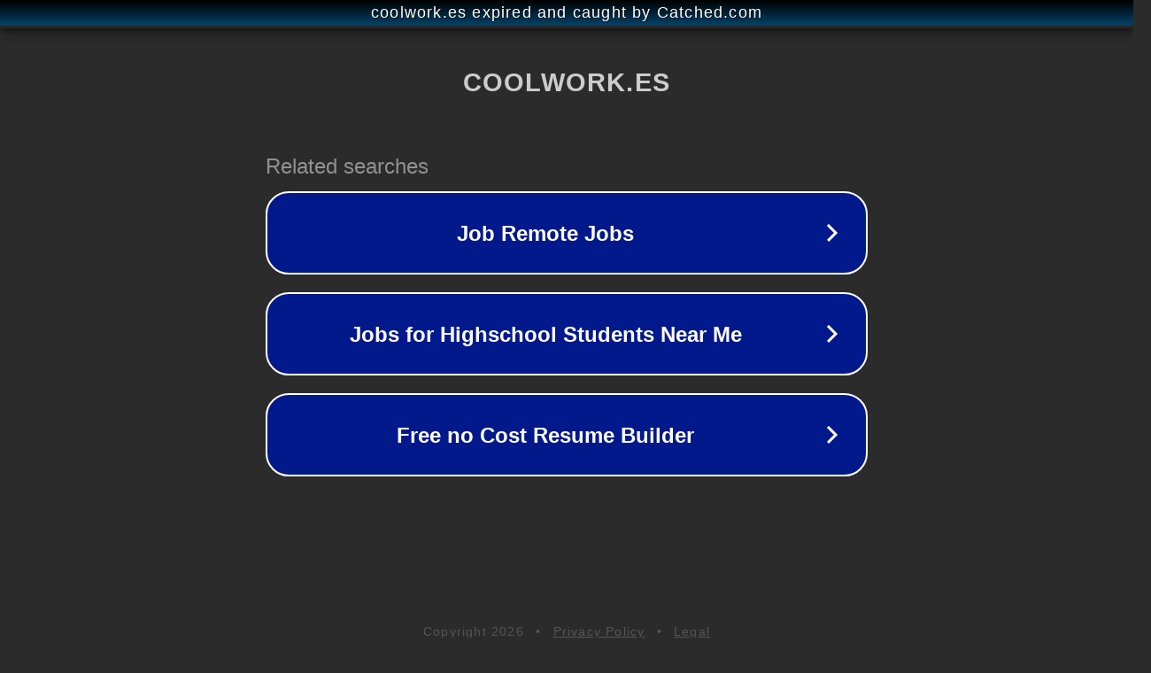

--- FILE ---
content_type: text/html; charset=utf-8
request_url: https://coolwork.es/en/coworking-office/Madrid/528-Utopicus-Gran-Via
body_size: 1102
content:
<!doctype html>
<html data-adblockkey="MFwwDQYJKoZIhvcNAQEBBQADSwAwSAJBANDrp2lz7AOmADaN8tA50LsWcjLFyQFcb/P2Txc58oYOeILb3vBw7J6f4pamkAQVSQuqYsKx3YzdUHCvbVZvFUsCAwEAAQ==_tA5QNUrYdEkOV/EopWX3KAFXe2XpcinKFcUBVU9hChL6xM5sCwkqUR0J7FKHegvXzzCLSiWWE4NuY2/VMc5xeA==" lang="en" style="background: #2B2B2B;">
<head>
    <meta charset="utf-8">
    <meta name="viewport" content="width=device-width, initial-scale=1">
    <link rel="icon" href="[data-uri]">
    <link rel="preconnect" href="https://www.google.com" crossorigin>
</head>
<body>
<div id="target" style="opacity: 0"></div>
<script>window.park = "[base64]";</script>
<script src="/bZGXtuHiT.js"></script>
</body>
</html>
